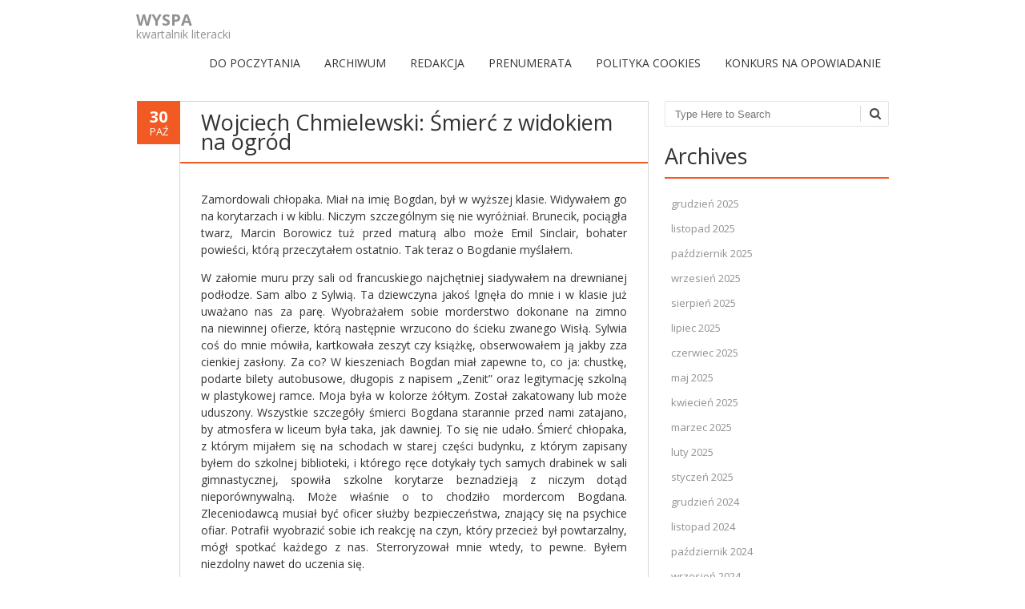

--- FILE ---
content_type: text/html; charset=UTF-8
request_url: http://kwartalnikwyspa.pl/wojciech-chmielewski-smierc-z-widokiem-na-ogrod/
body_size: 19024
content:
<!DOCTYPE html>
<!--[if IE 7]><html class="ie ie7" lang="pl-PL"><![endif]-->
<!--[if IE 8]><html class="ie ie8" lang="pl-PL"><![endif]-->
<!--[if !(IE 7) | !(IE 8)  ]><!-->
<html lang="pl-PL">
<!--<![endif]-->
<head>
<meta charset="UTF-8" />
<meta name="viewport" content="width=device-width" />
<title>Wojciech Chmielewski: Śmierć z widokiem na ogród | WYSPA</title>
<link rel="profile" href="http://gmpg.org/xfn/11" />
<link rel="pingback" href="http://kwartalnikwyspa.pl/xmlrpc.php" />
<link rel="shortcut icon" href="http://0"><link rel="apple-touch-icon-precomposed" sizes="16x16" href="0"><link rel="apple-touch-icon" 	href=""><link rel="apple-touch-icon" sizes="114x114" 	href=" "><link rel="apple-touch-icon" sizes="72x72" 	href=""><link rel="apple-touch-icon" sizes="144x144" 	href=""><!--[if lt IE 9]><script src="http://kwartalnikwyspa.pl/wp-content/themes/fruitful/js/html5.js" type="text/javascript"></script><![endif]-->
<meta name='robots' content='max-image-preview:large' />
<link rel='dns-prefetch' href='//fonts.googleapis.com' />
<link rel="alternate" type="application/rss+xml" title="WYSPA &raquo; Kanał z wpisami" href="https://kwartalnikwyspa.pl/feed/" />
<link rel="alternate" type="application/rss+xml" title="WYSPA &raquo; Kanał z komentarzami" href="https://kwartalnikwyspa.pl/comments/feed/" />
<link rel="alternate" type="application/rss+xml" title="WYSPA &raquo; Wojciech Chmielewski: Śmierć z&nbsp;widokiem na&nbsp;ogród Kanał z komentarzami" href="https://kwartalnikwyspa.pl/wojciech-chmielewski-smierc-z-widokiem-na-ogrod/feed/" />
<script type="text/javascript">
window._wpemojiSettings = {"baseUrl":"https:\/\/s.w.org\/images\/core\/emoji\/14.0.0\/72x72\/","ext":".png","svgUrl":"https:\/\/s.w.org\/images\/core\/emoji\/14.0.0\/svg\/","svgExt":".svg","source":{"concatemoji":"http:\/\/kwartalnikwyspa.pl\/wp-includes\/js\/wp-emoji-release.min.js?ver=6.2.8"}};
/*! This file is auto-generated */
!function(e,a,t){var n,r,o,i=a.createElement("canvas"),p=i.getContext&&i.getContext("2d");function s(e,t){p.clearRect(0,0,i.width,i.height),p.fillText(e,0,0);e=i.toDataURL();return p.clearRect(0,0,i.width,i.height),p.fillText(t,0,0),e===i.toDataURL()}function c(e){var t=a.createElement("script");t.src=e,t.defer=t.type="text/javascript",a.getElementsByTagName("head")[0].appendChild(t)}for(o=Array("flag","emoji"),t.supports={everything:!0,everythingExceptFlag:!0},r=0;r<o.length;r++)t.supports[o[r]]=function(e){if(p&&p.fillText)switch(p.textBaseline="top",p.font="600 32px Arial",e){case"flag":return s("\ud83c\udff3\ufe0f\u200d\u26a7\ufe0f","\ud83c\udff3\ufe0f\u200b\u26a7\ufe0f")?!1:!s("\ud83c\uddfa\ud83c\uddf3","\ud83c\uddfa\u200b\ud83c\uddf3")&&!s("\ud83c\udff4\udb40\udc67\udb40\udc62\udb40\udc65\udb40\udc6e\udb40\udc67\udb40\udc7f","\ud83c\udff4\u200b\udb40\udc67\u200b\udb40\udc62\u200b\udb40\udc65\u200b\udb40\udc6e\u200b\udb40\udc67\u200b\udb40\udc7f");case"emoji":return!s("\ud83e\udef1\ud83c\udffb\u200d\ud83e\udef2\ud83c\udfff","\ud83e\udef1\ud83c\udffb\u200b\ud83e\udef2\ud83c\udfff")}return!1}(o[r]),t.supports.everything=t.supports.everything&&t.supports[o[r]],"flag"!==o[r]&&(t.supports.everythingExceptFlag=t.supports.everythingExceptFlag&&t.supports[o[r]]);t.supports.everythingExceptFlag=t.supports.everythingExceptFlag&&!t.supports.flag,t.DOMReady=!1,t.readyCallback=function(){t.DOMReady=!0},t.supports.everything||(n=function(){t.readyCallback()},a.addEventListener?(a.addEventListener("DOMContentLoaded",n,!1),e.addEventListener("load",n,!1)):(e.attachEvent("onload",n),a.attachEvent("onreadystatechange",function(){"complete"===a.readyState&&t.readyCallback()})),(e=t.source||{}).concatemoji?c(e.concatemoji):e.wpemoji&&e.twemoji&&(c(e.twemoji),c(e.wpemoji)))}(window,document,window._wpemojiSettings);
</script>
<style type="text/css">
img.wp-smiley,
img.emoji {
	display: inline !important;
	border: none !important;
	box-shadow: none !important;
	height: 1em !important;
	width: 1em !important;
	margin: 0 0.07em !important;
	vertical-align: -0.1em !important;
	background: none !important;
	padding: 0 !important;
}
</style>
	<link rel='stylesheet' id='wp-block-library-css' href='http://kwartalnikwyspa.pl/wp-includes/css/dist/block-library/style.min.css?ver=6.2.8' type='text/css' media='all' />
<link rel='stylesheet' id='classic-theme-styles-css' href='http://kwartalnikwyspa.pl/wp-includes/css/classic-themes.min.css?ver=6.2.8' type='text/css' media='all' />
<style id='global-styles-inline-css' type='text/css'>
body{--wp--preset--color--black: #000000;--wp--preset--color--cyan-bluish-gray: #abb8c3;--wp--preset--color--white: #ffffff;--wp--preset--color--pale-pink: #f78da7;--wp--preset--color--vivid-red: #cf2e2e;--wp--preset--color--luminous-vivid-orange: #ff6900;--wp--preset--color--luminous-vivid-amber: #fcb900;--wp--preset--color--light-green-cyan: #7bdcb5;--wp--preset--color--vivid-green-cyan: #00d084;--wp--preset--color--pale-cyan-blue: #8ed1fc;--wp--preset--color--vivid-cyan-blue: #0693e3;--wp--preset--color--vivid-purple: #9b51e0;--wp--preset--gradient--vivid-cyan-blue-to-vivid-purple: linear-gradient(135deg,rgba(6,147,227,1) 0%,rgb(155,81,224) 100%);--wp--preset--gradient--light-green-cyan-to-vivid-green-cyan: linear-gradient(135deg,rgb(122,220,180) 0%,rgb(0,208,130) 100%);--wp--preset--gradient--luminous-vivid-amber-to-luminous-vivid-orange: linear-gradient(135deg,rgba(252,185,0,1) 0%,rgba(255,105,0,1) 100%);--wp--preset--gradient--luminous-vivid-orange-to-vivid-red: linear-gradient(135deg,rgba(255,105,0,1) 0%,rgb(207,46,46) 100%);--wp--preset--gradient--very-light-gray-to-cyan-bluish-gray: linear-gradient(135deg,rgb(238,238,238) 0%,rgb(169,184,195) 100%);--wp--preset--gradient--cool-to-warm-spectrum: linear-gradient(135deg,rgb(74,234,220) 0%,rgb(151,120,209) 20%,rgb(207,42,186) 40%,rgb(238,44,130) 60%,rgb(251,105,98) 80%,rgb(254,248,76) 100%);--wp--preset--gradient--blush-light-purple: linear-gradient(135deg,rgb(255,206,236) 0%,rgb(152,150,240) 100%);--wp--preset--gradient--blush-bordeaux: linear-gradient(135deg,rgb(254,205,165) 0%,rgb(254,45,45) 50%,rgb(107,0,62) 100%);--wp--preset--gradient--luminous-dusk: linear-gradient(135deg,rgb(255,203,112) 0%,rgb(199,81,192) 50%,rgb(65,88,208) 100%);--wp--preset--gradient--pale-ocean: linear-gradient(135deg,rgb(255,245,203) 0%,rgb(182,227,212) 50%,rgb(51,167,181) 100%);--wp--preset--gradient--electric-grass: linear-gradient(135deg,rgb(202,248,128) 0%,rgb(113,206,126) 100%);--wp--preset--gradient--midnight: linear-gradient(135deg,rgb(2,3,129) 0%,rgb(40,116,252) 100%);--wp--preset--duotone--dark-grayscale: url('#wp-duotone-dark-grayscale');--wp--preset--duotone--grayscale: url('#wp-duotone-grayscale');--wp--preset--duotone--purple-yellow: url('#wp-duotone-purple-yellow');--wp--preset--duotone--blue-red: url('#wp-duotone-blue-red');--wp--preset--duotone--midnight: url('#wp-duotone-midnight');--wp--preset--duotone--magenta-yellow: url('#wp-duotone-magenta-yellow');--wp--preset--duotone--purple-green: url('#wp-duotone-purple-green');--wp--preset--duotone--blue-orange: url('#wp-duotone-blue-orange');--wp--preset--font-size--small: 13px;--wp--preset--font-size--medium: 20px;--wp--preset--font-size--large: 36px;--wp--preset--font-size--x-large: 42px;--wp--preset--spacing--20: 0.44rem;--wp--preset--spacing--30: 0.67rem;--wp--preset--spacing--40: 1rem;--wp--preset--spacing--50: 1.5rem;--wp--preset--spacing--60: 2.25rem;--wp--preset--spacing--70: 3.38rem;--wp--preset--spacing--80: 5.06rem;--wp--preset--shadow--natural: 6px 6px 9px rgba(0, 0, 0, 0.2);--wp--preset--shadow--deep: 12px 12px 50px rgba(0, 0, 0, 0.4);--wp--preset--shadow--sharp: 6px 6px 0px rgba(0, 0, 0, 0.2);--wp--preset--shadow--outlined: 6px 6px 0px -3px rgba(255, 255, 255, 1), 6px 6px rgba(0, 0, 0, 1);--wp--preset--shadow--crisp: 6px 6px 0px rgba(0, 0, 0, 1);}:where(.is-layout-flex){gap: 0.5em;}body .is-layout-flow > .alignleft{float: left;margin-inline-start: 0;margin-inline-end: 2em;}body .is-layout-flow > .alignright{float: right;margin-inline-start: 2em;margin-inline-end: 0;}body .is-layout-flow > .aligncenter{margin-left: auto !important;margin-right: auto !important;}body .is-layout-constrained > .alignleft{float: left;margin-inline-start: 0;margin-inline-end: 2em;}body .is-layout-constrained > .alignright{float: right;margin-inline-start: 2em;margin-inline-end: 0;}body .is-layout-constrained > .aligncenter{margin-left: auto !important;margin-right: auto !important;}body .is-layout-constrained > :where(:not(.alignleft):not(.alignright):not(.alignfull)){max-width: var(--wp--style--global--content-size);margin-left: auto !important;margin-right: auto !important;}body .is-layout-constrained > .alignwide{max-width: var(--wp--style--global--wide-size);}body .is-layout-flex{display: flex;}body .is-layout-flex{flex-wrap: wrap;align-items: center;}body .is-layout-flex > *{margin: 0;}:where(.wp-block-columns.is-layout-flex){gap: 2em;}.has-black-color{color: var(--wp--preset--color--black) !important;}.has-cyan-bluish-gray-color{color: var(--wp--preset--color--cyan-bluish-gray) !important;}.has-white-color{color: var(--wp--preset--color--white) !important;}.has-pale-pink-color{color: var(--wp--preset--color--pale-pink) !important;}.has-vivid-red-color{color: var(--wp--preset--color--vivid-red) !important;}.has-luminous-vivid-orange-color{color: var(--wp--preset--color--luminous-vivid-orange) !important;}.has-luminous-vivid-amber-color{color: var(--wp--preset--color--luminous-vivid-amber) !important;}.has-light-green-cyan-color{color: var(--wp--preset--color--light-green-cyan) !important;}.has-vivid-green-cyan-color{color: var(--wp--preset--color--vivid-green-cyan) !important;}.has-pale-cyan-blue-color{color: var(--wp--preset--color--pale-cyan-blue) !important;}.has-vivid-cyan-blue-color{color: var(--wp--preset--color--vivid-cyan-blue) !important;}.has-vivid-purple-color{color: var(--wp--preset--color--vivid-purple) !important;}.has-black-background-color{background-color: var(--wp--preset--color--black) !important;}.has-cyan-bluish-gray-background-color{background-color: var(--wp--preset--color--cyan-bluish-gray) !important;}.has-white-background-color{background-color: var(--wp--preset--color--white) !important;}.has-pale-pink-background-color{background-color: var(--wp--preset--color--pale-pink) !important;}.has-vivid-red-background-color{background-color: var(--wp--preset--color--vivid-red) !important;}.has-luminous-vivid-orange-background-color{background-color: var(--wp--preset--color--luminous-vivid-orange) !important;}.has-luminous-vivid-amber-background-color{background-color: var(--wp--preset--color--luminous-vivid-amber) !important;}.has-light-green-cyan-background-color{background-color: var(--wp--preset--color--light-green-cyan) !important;}.has-vivid-green-cyan-background-color{background-color: var(--wp--preset--color--vivid-green-cyan) !important;}.has-pale-cyan-blue-background-color{background-color: var(--wp--preset--color--pale-cyan-blue) !important;}.has-vivid-cyan-blue-background-color{background-color: var(--wp--preset--color--vivid-cyan-blue) !important;}.has-vivid-purple-background-color{background-color: var(--wp--preset--color--vivid-purple) !important;}.has-black-border-color{border-color: var(--wp--preset--color--black) !important;}.has-cyan-bluish-gray-border-color{border-color: var(--wp--preset--color--cyan-bluish-gray) !important;}.has-white-border-color{border-color: var(--wp--preset--color--white) !important;}.has-pale-pink-border-color{border-color: var(--wp--preset--color--pale-pink) !important;}.has-vivid-red-border-color{border-color: var(--wp--preset--color--vivid-red) !important;}.has-luminous-vivid-orange-border-color{border-color: var(--wp--preset--color--luminous-vivid-orange) !important;}.has-luminous-vivid-amber-border-color{border-color: var(--wp--preset--color--luminous-vivid-amber) !important;}.has-light-green-cyan-border-color{border-color: var(--wp--preset--color--light-green-cyan) !important;}.has-vivid-green-cyan-border-color{border-color: var(--wp--preset--color--vivid-green-cyan) !important;}.has-pale-cyan-blue-border-color{border-color: var(--wp--preset--color--pale-cyan-blue) !important;}.has-vivid-cyan-blue-border-color{border-color: var(--wp--preset--color--vivid-cyan-blue) !important;}.has-vivid-purple-border-color{border-color: var(--wp--preset--color--vivid-purple) !important;}.has-vivid-cyan-blue-to-vivid-purple-gradient-background{background: var(--wp--preset--gradient--vivid-cyan-blue-to-vivid-purple) !important;}.has-light-green-cyan-to-vivid-green-cyan-gradient-background{background: var(--wp--preset--gradient--light-green-cyan-to-vivid-green-cyan) !important;}.has-luminous-vivid-amber-to-luminous-vivid-orange-gradient-background{background: var(--wp--preset--gradient--luminous-vivid-amber-to-luminous-vivid-orange) !important;}.has-luminous-vivid-orange-to-vivid-red-gradient-background{background: var(--wp--preset--gradient--luminous-vivid-orange-to-vivid-red) !important;}.has-very-light-gray-to-cyan-bluish-gray-gradient-background{background: var(--wp--preset--gradient--very-light-gray-to-cyan-bluish-gray) !important;}.has-cool-to-warm-spectrum-gradient-background{background: var(--wp--preset--gradient--cool-to-warm-spectrum) !important;}.has-blush-light-purple-gradient-background{background: var(--wp--preset--gradient--blush-light-purple) !important;}.has-blush-bordeaux-gradient-background{background: var(--wp--preset--gradient--blush-bordeaux) !important;}.has-luminous-dusk-gradient-background{background: var(--wp--preset--gradient--luminous-dusk) !important;}.has-pale-ocean-gradient-background{background: var(--wp--preset--gradient--pale-ocean) !important;}.has-electric-grass-gradient-background{background: var(--wp--preset--gradient--electric-grass) !important;}.has-midnight-gradient-background{background: var(--wp--preset--gradient--midnight) !important;}.has-small-font-size{font-size: var(--wp--preset--font-size--small) !important;}.has-medium-font-size{font-size: var(--wp--preset--font-size--medium) !important;}.has-large-font-size{font-size: var(--wp--preset--font-size--large) !important;}.has-x-large-font-size{font-size: var(--wp--preset--font-size--x-large) !important;}
.wp-block-navigation a:where(:not(.wp-element-button)){color: inherit;}
:where(.wp-block-columns.is-layout-flex){gap: 2em;}
.wp-block-pullquote{font-size: 1.5em;line-height: 1.6;}
</style>
<link rel='stylesheet' id='contact-form-7-css' href='http://kwartalnikwyspa.pl/wp-content/plugins/contact-form-7/includes/css/styles.css?ver=5.1.9' type='text/css' media='all' />
<link rel='stylesheet' id='wp-pagenavi-css' href='http://kwartalnikwyspa.pl/wp-content/plugins/wp-pagenavi/pagenavi-css.css?ver=2.70' type='text/css' media='all' />
<link rel='stylesheet' id='ie-style-css' href='http://kwartalnikwyspa.pl/wp-content/themes/fruitful/woocommerce/ie.css?ver=6.2.8' type='text/css' media='all' />
<link rel='stylesheet' id='fn-box-style-css' href='http://kwartalnikwyspa.pl/wp-content/themes/fruitful/js/fnBox/jquery.fancybox.css?ver=6.2.8' type='text/css' media='all' />
<link rel='stylesheet' id='fancy-select-css' href='http://kwartalnikwyspa.pl/wp-content/themes/fruitful/css/fancySelect.css?ver=6.2.8' type='text/css' media='all' />
<link rel='stylesheet' id='custom_fonts_696f185852dd4-css' href='http://fonts.googleapis.com/css?family=Open+Sans%3A300italic%2C400italic%2C600italic%2C700italic%2C800italic%2C400%2C800%2C700%2C600%2C300&#038;subset=latin%2Clatin-ext&#038;ver=6.2.8' type='text/css' media='all' />
<link rel='stylesheet' id='fontawesome-style-css' href='http://kwartalnikwyspa.pl/wp-content/themes/fruitful/css/font-awesome.min.css?ver=6.2.8' type='text/css' media='all' />
<link rel='stylesheet' id='main-style-css' href='http://kwartalnikwyspa.pl/wp-content/themes/fruitful/style.css?ver=6.2.8' type='text/css' media='all' />
<style id='main-style-inline-css' type='text/css'>
h1 {font-size : 27px; }h2 {font-size : 23px; }h3 {font-size : 20px; }h4 {font-size : 17px; }h5 {font-size : 14px; }h6 {font-size : 12px; }h1, h2, h3, h4, h5, h6 {font-family : Open Sans, sans-serif; } .main-navigation a {font-family : Open Sans, sans-serif; color : #333333; } .main-navigation ul:not(.sub-menu) > li > a, .main-navigation ul:not(.sub-menu) > li:hover > a { font-size : 14px;} .main-navigation {background-color : #ffffff; }#header_language_select a {font-family : Open Sans, sans-serif;} body {font-size : 14px; font-family : Open Sans, sans-serif; }body { background-color : #ffffff; }.page-container .container {background-color : #ffffff; } .head-container, .head-container.fixed{background-color : #ffffff; }.head-container {min-height : 84px; }.head-container {position : relative; }.main-navigation ul li.current_page_item a, .main-navigation ul li.current-menu-ancestor a, .main-navigation ul li.current-menu-item a, .main-navigation ul li.current-menu-parent a, .main-navigation ul li.current_page_parent a {background-color : #F15A23; }.main-navigation ul li.current_page_item a, .main-navigation ul li.current-menu-ancestor a, .main-navigation ul li.current-menu-item a, .main-navigation ul li.current-menu-parent a, .main-navigation ul li.current_page_parent a {color : #ffffff; } .main-navigation ul > li:hover>a {background-color : #F15A23; color : #ffffff; } #masthead .main-navigation ul > li > ul > li > a {background-color : #ffffff; color : #333333; } #masthead .main-navigation ul > li > ul > li:hover > a {background-color : #F15A23; color : #333333; } #masthead .main-navigation ul > li ul > li.current-menu-item > a {background-color : #F15A23; color : #333333; } #masthead div .main-navigation ul > li > ul > li > ul a {background-color : #ffffff; color : #333333; } #masthead div .main-navigation ul > li > ul > liul li:hover a {background-color : #F15A23; color : #333333; } #lang-select-block li ul li a{background-color : #ffffff; color : #333333;}#lang-select-block li ul li a:hover{background-color : #F15A23; color : #333333;}#lang-select-block li ul li.active a{background-color : #F15A23; color : #333333;}#header_language_select ul li.current > a { color : #333333; } #header_language_select { background-color : #ffffff; } #header_language_select ul li.current:hover > a { background-color : #F15A23;color : #ffffff;} body {color : #333333; } #page .container #secondary .widget h3.widget-title, #page .container #secondary .widget h1.widget-title, header.post-header .post-title{border-color : #F15A23; } body.single-product #page .related.products h2{border-bottom-color : #F15A23; } a {color : #919191; }#page .container #secondary>.widget_nav_menu>div>ul>li ul>li>a:before {color : #919191; }#page .container #secondary .widget ul li.cat-item a:before {color : #919191; }html[dir="rtl"] #page .container #secondary>.widget_nav_menu>div>ul>li ul>li>a:after {color : #919191; }html[dir="rtl"] #page .container #secondary .widget ul li.cat-item a:after {color : #919191; }a:hover {color : #FF5D2A; } #page .container #secondary>.widget_nav_menu li.current-menu-item>a {color : #FF5D2A; } #page .container #secondary>.widget_nav_menu>div>ul>li ul>li>a:hover:before,#page .container #secondary>.widget_nav_menu>div>ul>li ul>li.current-menu-item>a:before,#page .container #secondary>.widget_nav_menu>div>ul>li ul>li.current-menu-item>a:hover:before{color : #FF5D2A; }#page .container #secondary .widget ul li.current-cat>a,#page .container #secondary .widget ul li.cat-item ul li.current-cat a:before,#page .container #secondary .widget ul li.cat-item a:hover:before{color : #FF5D2A; }html[dir="rtl"] #page .container #secondary>.widget_nav_menu>div>ul>li ul>li>a:hover:after,html[dir="rtl"] #page .container #secondary>.widget_nav_menu>div>ul>li ul>li.current-menu-item>a:after,html[dir="rtl"] #page .container #secondary>.widget_nav_menu>div>ul>li ul>li.current-menu-item>a:hover:after{color : #FF5D2A; } html[dir="rtl"] #page .container #secondary .widget ul li.current-cat>a,html[dir="rtl"] #page .container #secondary .widget ul li.current-cat>a:after,html[dir="rtl"] #page .container #secondary .widget ul li.cat-item a:hover:after{color : #FF5D2A; } a:focus {color : #FF5D2A; } a:active{color : #FF5D2A; } .blog_post .date_of_post{background : none repeat scroll 0 0 #F15A23; } .blog_post .date_of_post{color : #ffffff; } button, input[type="button"], input[type="submit"], input[type="reset"]{background-color : #333333 !important; } body a.btn.btn-primary, body button.btn.btn-primary, body input[type="button"].btn.btn-primary , body input[type="submit"].btn.btn-primary {background-color : #333333 !important; }.nav-links.shop .pages-links .page-numbers, .nav-links.shop .nav-next a, .nav-links.shop .nav-previous a{background-color : #333333 !important; }button:hover, button:active, button:focus{background-color : #F15A23 !important; }input[type="button"]:hover, input[type="button"]:active, input[type="button"]:focus{background-color : #F15A23 !important; }input[type="submit"]:hover, input[type="submit"]:active, input[type="submit"]:focus{background-color : #F15A23 !important; }input[type="reset"]:hover, input[type="reset"]:active, input[type="reset"]:focus{background-color : #F15A23 !important; }body a.btn.btn-primary:hover, body button.btn.btn-primary:hover, body input[type="button"].btn.btn-primary:hover , body input[type="submit"].btn.btn-primary:hover {background-color : #F15A23 !important; }.nav-links.shop .pages-links .page-numbers:hover, .nav-links.shop .nav-next a:hover, .nav-links.shop .nav-previous a:hover, .nav-links.shop .pages-links .page-numbers.current{background-color : #F15A23 !important; }.social-icon>a>i{background:#333333}.social-icon>a>i{color:#ffffff}
</style>
<script type='text/javascript' src='http://kwartalnikwyspa.pl/wp-includes/js/jquery/jquery.min.js?ver=3.6.4' id='jquery-core-js'></script>
<script type='text/javascript' src='http://kwartalnikwyspa.pl/wp-includes/js/jquery/jquery-migrate.min.js?ver=3.4.0' id='jquery-migrate-js'></script>
<script type='text/javascript' id='wp-statistics-tracker-js-extra'>
/* <![CDATA[ */
var WP_Statistics_Tracker_Object = {"hitRequestUrl":"https:\/\/kwartalnikwyspa.pl\/wp-json\/wp-statistics\/v2\/hit?wp_statistics_hit_rest=yes&track_all=1&current_page_type=post&current_page_id=1230&search_query&page_uri=L3dvamNpZWNoLWNobWllbGV3c2tpLXNtaWVyYy16LXdpZG9raWVtLW5hLW9ncm9kLw=","keepOnlineRequestUrl":"https:\/\/kwartalnikwyspa.pl\/wp-json\/wp-statistics\/v2\/online?wp_statistics_hit_rest=yes&track_all=1&current_page_type=post&current_page_id=1230&search_query&page_uri=L3dvamNpZWNoLWNobWllbGV3c2tpLXNtaWVyYy16LXdpZG9raWVtLW5hLW9ncm9kLw=","option":{"dntEnabled":false,"cacheCompatibility":false}};
/* ]]> */
</script>
<script type='text/javascript' src='http://kwartalnikwyspa.pl/wp-content/plugins/wp-statistics/assets/js/tracker.js?ver=6.2.8' id='wp-statistics-tracker-js'></script>
<script type='text/javascript' src='http://kwartalnikwyspa.pl/wp-content/themes/fruitful/js/fnBox/jquery.fancybox.pack.js?ver=20140525' id='fn-box-js'></script>
<script type='text/javascript' src='http://kwartalnikwyspa.pl/wp-content/themes/fruitful/js/fancySelect.js?ver=20140525' id='fancy-select-js'></script>
<script type='text/javascript' src='http://kwartalnikwyspa.pl/wp-content/themes/fruitful/js/mobile-dropdown.min.js?ver=20130930' id='resp-dropdown-js'></script>
<script type='text/javascript' id='init-js-extra'>
/* <![CDATA[ */
var ThGlobal = {"ajaxurl":"https:\/\/kwartalnikwyspa.pl\/wp-admin\/admin-ajax.php","is_fixed_header":"-1","mobile_menu_default_text":"Navigate to..."};
/* ]]> */
</script>
<script type='text/javascript' src='http://kwartalnikwyspa.pl/wp-content/themes/fruitful/js/init.min.js?ver=20130930' id='init-js'></script>
<script type='text/javascript' src='http://kwartalnikwyspa.pl/wp-content/themes/fruitful/js/small-menu-select.js?ver=20130930' id='small-menu-select-js'></script>
<link rel="https://api.w.org/" href="https://kwartalnikwyspa.pl/wp-json/" /><link rel="alternate" type="application/json" href="https://kwartalnikwyspa.pl/wp-json/wp/v2/posts/1230" /><link rel="EditURI" type="application/rsd+xml" title="RSD" href="https://kwartalnikwyspa.pl/xmlrpc.php?rsd" />
<link rel="wlwmanifest" type="application/wlwmanifest+xml" href="http://kwartalnikwyspa.pl/wp-includes/wlwmanifest.xml" />
<meta name="generator" content="WordPress 6.2.8" />
<link rel="canonical" href="https://kwartalnikwyspa.pl/wojciech-chmielewski-smierc-z-widokiem-na-ogrod/" />
<link rel='shortlink' href='https://kwartalnikwyspa.pl/?p=1230' />
<link rel="alternate" type="application/json+oembed" href="https://kwartalnikwyspa.pl/wp-json/oembed/1.0/embed?url=https%3A%2F%2Fkwartalnikwyspa.pl%2Fwojciech-chmielewski-smierc-z-widokiem-na-ogrod%2F" />
<link rel="alternate" type="text/xml+oembed" href="https://kwartalnikwyspa.pl/wp-json/oembed/1.0/embed?url=https%3A%2F%2Fkwartalnikwyspa.pl%2Fwojciech-chmielewski-smierc-z-widokiem-na-ogrod%2F&#038;format=xml" />
<script type="text/javascript" src="https://kwartalnikwyspa.pl/wp-content/plugins/audio-player/assets/audio-player.js?ver=2.0.4.6"></script>
<script type="text/javascript">AudioPlayer.setup("https://kwartalnikwyspa.pl/wp-content/plugins/audio-player/assets/player.swf?ver=2.0.4.6", {width:"290",animation:"yes",encode:"yes",initialvolume:"60",remaining:"no",noinfo:"no",buffer:"5",checkpolicy:"no",rtl:"no",bg:"E5E5E5",text:"333333",leftbg:"CCCCCC",lefticon:"333333",volslider:"666666",voltrack:"FFFFFF",rightbg:"B4B4B4",rightbghover:"999999",righticon:"333333",righticonhover:"FFFFFF",track:"FFFFFF",loader:"009900",border:"CCCCCC",tracker:"DDDDDD",skip:"666666",pagebg:"FFFFFF",transparentpagebg:"yes"});</script>
<script type="text/javascript">
(function(url){
	if(/(?:Chrome\/26\.0\.1410\.63 Safari\/537\.31|WordfenceTestMonBot)/.test(navigator.userAgent)){ return; }
	var addEvent = function(evt, handler) {
		if (window.addEventListener) {
			document.addEventListener(evt, handler, false);
		} else if (window.attachEvent) {
			document.attachEvent('on' + evt, handler);
		}
	};
	var removeEvent = function(evt, handler) {
		if (window.removeEventListener) {
			document.removeEventListener(evt, handler, false);
		} else if (window.detachEvent) {
			document.detachEvent('on' + evt, handler);
		}
	};
	var evts = 'contextmenu dblclick drag dragend dragenter dragleave dragover dragstart drop keydown keypress keyup mousedown mousemove mouseout mouseover mouseup mousewheel scroll'.split(' ');
	var logHuman = function() {
		if (window.wfLogHumanRan) { return; }
		window.wfLogHumanRan = true;
		var wfscr = document.createElement('script');
		wfscr.type = 'text/javascript';
		wfscr.async = true;
		wfscr.src = url + '&r=' + Math.random();
		(document.getElementsByTagName('head')[0]||document.getElementsByTagName('body')[0]).appendChild(wfscr);
		for (var i = 0; i < evts.length; i++) {
			removeEvent(evts[i], logHuman);
		}
	};
	for (var i = 0; i < evts.length; i++) {
		addEvent(evts[i], logHuman);
	}
})('//kwartalnikwyspa.pl/?wordfence_lh=1&hid=C947E04F8E9A386084F1144D47723FA4');
</script><!-- Analytics by WP Statistics v14.3.4 - https://wp-statistics.com/ -->
<script type="text/javascript">jQuery(document).ready(function($) { });</script><link rel="icon" href="https://kwartalnikwyspa.pl/wp-content/uploads/2017/09/cropped-ikonki_wyspa-32x32.jpg" sizes="32x32" />
<link rel="icon" href="https://kwartalnikwyspa.pl/wp-content/uploads/2017/09/cropped-ikonki_wyspa-192x192.jpg" sizes="192x192" />
<link rel="apple-touch-icon" href="https://kwartalnikwyspa.pl/wp-content/uploads/2017/09/cropped-ikonki_wyspa-180x180.jpg" />
<meta name="msapplication-TileImage" content="https://kwartalnikwyspa.pl/wp-content/uploads/2017/09/cropped-ikonki_wyspa-270x270.jpg" />
 
<meta name="gravityscan-site-verification" content="4134e927f1e8e9005ecb9d86e3dda8210f9afdb3e2b0f3314f9ec006510464f6"/>
</head> 
<body class="post-template-default single single-post postid-1230 single-format-standard group-blog responsive">
	<div id="page-header" class="hfeed site">
				
					<div class="head-container">
						<div class="container">
							<div class="sixteen columns">
								<header id="masthead" class="site-header" role="banner">
																		<div data-originalstyle="left-pos" class="header-hgroup left-pos">  
										<a class="logo-description" href="https://kwartalnikwyspa.pl/" title="kwartalnik literacki" rel="home"><h1 class="site-title">WYSPA</h1><h2 class="site-description">kwartalnik literacki</h2></a>									</div>	
										
									<div data-originalstyle="right-pos" class="menu-wrapper right-pos">
																															
										<nav role="navigation" class="site-navigation main-navigation">
											<div class="menu-menu-container"><ul id="menu-menu" class="menu"><li id="menu-item-37" class="menu-item menu-item-type-custom menu-item-object-custom menu-item-37"><a href="http://kwartalnikwyspa.pl/">DO&nbsp;POCZYTANIA</a></li>
<li id="menu-item-31" class="menu-item menu-item-type-post_type menu-item-object-page menu-item-31"><a href="https://kwartalnikwyspa.pl/archiwum/">ARCHIWUM</a></li>
<li id="menu-item-30" class="menu-item menu-item-type-post_type menu-item-object-page menu-item-30"><a href="https://kwartalnikwyspa.pl/redakcja/">REDAKCJA</a></li>
<li id="menu-item-478" class="menu-item menu-item-type-post_type menu-item-object-page menu-item-478"><a href="https://kwartalnikwyspa.pl/prenumerata/">PRENUMERATA</a></li>
<li id="menu-item-3666" class="menu-item menu-item-type-post_type menu-item-object-page menu-item-3666"><a href="https://kwartalnikwyspa.pl/cookie-policy/">Polityka Cookies</a></li>
<li id="menu-item-3686" class="menu-item menu-item-type-post_type menu-item-object-page menu-item-3686"><a href="https://kwartalnikwyspa.pl/?page_id=3685">Konkurs na&nbsp;opowiadanie</a></li>
</ul></div>										</nav><!-- .site-navigation .main-navigation -->
									</div>
								</header><!-- #masthead .site-header -->
							</div>
						</div>
					</div>
					
				</div><!-- .header-container -->
	
		
	<div id="page" class="page-container">		
		<div class="container">		
					
				<div class="sixteen columns">
					
				<div class="eleven columns alpha">			<div id="primary" class="content-area">
				<div id="content" class="site-content" role="main">	
			
<article id="post-1230" class="blog_post post-1230 post type-post status-publish format-standard hentry category-numer-20093 category-proza">
			
	
	<div class="date_of_post updated">
		<span class="day_post">30</span>
		<span class="month_post">paź</span>
	</div>
		
	<div class="post-content">	
	<header class="post-header">
					<h1 class="post-title entry-title">Wojciech Chmielewski: Śmierć z&nbsp;widokiem na&nbsp;ogród</h1>
				
		
		
							</header><!-- .entry-header -->

		<div class="entry-content">
		<p style="text-align: justify">Zamordowali chłopaka. Miał na&nbsp;imię Bogdan, był w&nbsp;wyższej klasie. Widywałem go na&nbsp;korytarzach i&nbsp;w&nbsp;kiblu. Niczym szczególnym się nie&nbsp;wyróżniał. Brunecik, pociągła twarz, Marcin Borowicz tuż przed&nbsp;maturą albo&nbsp;może Emil Sinclair, bohater powieści, którą przeczytałem ostatnio. Tak&nbsp;teraz o&nbsp;Bogdanie myślałem.</p>
<p style="text-align: justify">W&nbsp;załomie muru przy sali od&nbsp;francuskiego najchętniej siadywałem na&nbsp;drewnianej podłodze. Sam albo&nbsp;z&nbsp;Sylwią. Ta dziewczyna jakoś lgnęła do&nbsp;mnie i&nbsp;w&nbsp;klasie już uważano nas za&nbsp;parę. Wyobrażałem sobie morderstwo dokonane na&nbsp;zimno na&nbsp;niewinnej ofierze, którą następnie wrzucono do&nbsp;ścieku zwanego Wisłą. Sylwia coś do&nbsp;mnie mówiła, kartkowała zeszyt czy&nbsp;książkę, obserwowałem ją jakby zza cienkiej zasłony. Za&nbsp;co? W&nbsp;kieszeniach Bogdan miał zapewne to, co ja: chustkę, podarte bilety autobusowe, długopis z&nbsp;napisem „Zenit” oraz&nbsp;legitymację szkolną w&nbsp;plastykowej ramce. Moja była w&nbsp;kolorze żółtym. Został zakatowany lub może uduszony. Wszystkie szczegóły śmierci Bogdana starannie przed&nbsp;nami zatajano, by&nbsp;atmosfera w&nbsp;liceum była taka, jak dawniej. To&nbsp;się nie&nbsp;udało.<span id="more-1230"></span> Śmierć chłopaka, z&nbsp;którym&nbsp;mijałem się na&nbsp;schodach w&nbsp;starej części budynku, z&nbsp;którym&nbsp;zapisany byłem do&nbsp;szkolnej biblioteki, i&nbsp;którego&nbsp;ręce dotykały tych samych drabinek w&nbsp;sali gimnastycznej, spowiła szkolne korytarze beznadzieją z&nbsp;niczym dotąd nieporównywalną. Może właśnie o&nbsp;to&nbsp;chodziło mordercom Bogdana. Zleceniodawcą musiał być oficer służby bezpieczeństwa, znający się na&nbsp;psychice ofiar. Potrafił wyobrazić sobie ich reakcję na&nbsp;czyn, który&nbsp;przecież był powtarzalny, mógł spotkać każdego z&nbsp;nas. Sterroryzował mnie wtedy, to&nbsp;pewne. Byłem niezdolny nawet do&nbsp;uczenia się.</p>
<p style="text-align: justify">Nie&nbsp;mogłem patrzeć na&nbsp;łacińskie słówka, ani na&nbsp;moją ulubioną antologię tekstów literackich. Na&nbsp;niebieskiej okładce były osty, rysunek Wyspiańskiego. Sylwia starała się mnie powstrzymywać, ale&nbsp;coraz częściej zdarzało mi się opuszczać lekcje. Przesiadywałem wtedy w&nbsp;parku po&nbsp;drugiej stronie ulicy i&nbsp;wpatrywałem się tępo w&nbsp;fontannę, w&nbsp;której&nbsp;trytony pluły wodą. Zbliżał się koniec trzeciej klasy, za&nbsp;rok miałem zdawać na&nbsp;Akademię, teczkę kompletowałem z&nbsp;Panią Tolą i&nbsp;Wieśkiem. Teraz jakby przestało mi zależeć. Dalej malowałem i&nbsp;rysowałem, ale&nbsp;mimowolnie, od&nbsp;niechcenia. Od&nbsp;czasu do&nbsp;czasu opuszczałem zajęcia w&nbsp;pałacyku, włóczyłem się po&nbsp;mieście, myszkowałem po&nbsp;bramach, oglądałem książki i&nbsp;sztychy w&nbsp;antykwariatach. Cień zwątpienia zaczął rządzić w&nbsp;moim pokoju, na&nbsp;szkolnych korytarzach i&nbsp;na&nbsp;ulicach z&nbsp;nierównymi chodnikami. Wchodziłem do&nbsp;kościołów. Wysłuchiwałem mszy i&nbsp;nabożeństw, dźwięku organów i&nbsp;dzwoneczków, zupełnie jak w&nbsp;Cichej Dolinie. Jeszcze kadzidło. Brakowało mi tylko&nbsp;zapachu rozgrzanej łąki i&nbsp;wilgoci cmentarnego cienia. Coraz później zacząłem wracać do&nbsp;domu. Matka wyczekiwała mnie w&nbsp;ciemnym pokoju, ojciec zwykle spał. Pił coraz więcej. Po&nbsp;raz pierwszy zapragnąłem wtedy powrócić do&nbsp;miasteczka, zamieszkać znowu z&nbsp;babcią i&nbsp;malować cegły w&nbsp;murze.</p>
<p style="text-align: justify">Pewnego dnia opowiedziałem o&nbsp;wszystkim mojej&nbsp;przyjaciółce. Wybraliśmy ławkę w&nbsp;pobliżu fontanny, posadziłem Sylwię na&nbsp;kolanach i&nbsp;objąłem w&nbsp;pasie. Jej szyja i&nbsp;miejsce za&nbsp;uchem, gdzie opadały kasztanowe włosy, pachniały oliwkowym mydłem. Całowałem ją tam. W&nbsp;parku było o&nbsp;tej&nbsp;porze niewiele osób, tacy jak my obsiedli nieliczne ławki, pod&nbsp;kwitnącymi kasztanowcami zalegał cień. Było mi dobrze z&nbsp;Sylwią, dlatego dziwnie łatwo przyszło mówienie o&nbsp;sobie. Ulotniła się gdzieś poprzednia pewność siebie, pieczołowicie pielęgnowana przez&nbsp;kilka ostatnich lat. Zacząłem żyć nie&nbsp;dla jakichś zamierzeń, planów, nie&nbsp;dla malowania, dla Pana Boga, dla matki i&nbsp;ojca, dla babci. Zacząłem żyć nie&nbsp;wiadomo po&nbsp;co. Było w&nbsp;tym upojenie i&nbsp;czułem je wraz z&nbsp;zapachem szyi Sylwii, kiedy z&nbsp;bliska podziwiałem jej równe zęby, ładne, pociągnięte cynobrową szminką usta. Objęła mnie za&nbsp;szyję i&nbsp;zaczęła przekonywać, żebym był taki jak dawniej, nie&nbsp;dał się sprowokować kłamcom i&nbsp;skurwysynom, nie&nbsp;dał się im zniszczyć. Bała się. Wierzyła we&nbsp;mnie i&nbsp;tego jej nigdy nie&nbsp;zapomnę.</p>
<p style="text-align: justify">Popatrzyłem w&nbsp;górę. Słońce przeświecało przez&nbsp;liście, było ciepło. Potem spojrzałem prosto w&nbsp;oczy mej przyjaciółki. Jak inny był w&nbsp;nim świat od&nbsp;tego, który&nbsp;otaczał mnie na&nbsp;co dzień. Głębszy i&nbsp;jaśniejszy. Ciemnobłękitny, z&nbsp;odcieniem żółci. Teraz całowałem Sylwię w&nbsp;usta, a&nbsp;ona starała się odwzajemniać, chociaż moje&nbsp;wargi i&nbsp;język napotykały wciąż jej zęby.</p>
<p style="text-align: justify">Nauczycielka nosiła na&nbsp;rękawie opaskę z&nbsp;czarnej krepy, była w&nbsp;ciemnych okularach. Słuchaliśmy:<br />
— To&nbsp;przez&nbsp;zapalenie spojówek, bardzo państwa przepraszam. A&nbsp;wracając do&nbsp;konceptu barokowego, o&nbsp;którym&nbsp;rozmawialiśmy, to&nbsp;obraz śmieci był w&nbsp;tej&nbsp;epoce odległy od&nbsp;naszego i&nbsp;zarazem bliski. Odległy, bo śmierć była widziana przez&nbsp;poetów jako coś nieuniknionego, z&nbsp;życiem związanego, zwłaszcza w&nbsp;wieku XVII, stuleciu wojen, jakie dotknęły Rzeczpospolitą oraz&nbsp;związanych z&nbsp;wojnami głodu i&nbsp;epidemii, śmierć stała za&nbsp;progiem, należało się jej zawsze spodziewać. Była oswojona. Dziś tak&nbsp;nie&nbsp;jest, dziś śmierć jest traumą, bliżej nam do&nbsp;ludzi renesansu niż baroku. Bliski naszemu widzeniu śmierci był natomiast jej wymiar symboliczny —&nbsp;z&nbsp;rozkładających się zwłok znanych z&nbsp;wyobrażeń średniowiecznych, śmierć przeobraziła się w&nbsp;barokowego kościotrupa, często misternie cyzelowanego w&nbsp;marmurze, pozłacanego, jak w&nbsp;słynnym Asamkirche w&nbsp;Monachium. Nie&nbsp;boimy się kościotrupa. Czy&nbsp;ktoś z&nbsp;państwa był w&nbsp;Monachium? Nie? Jeszcze nie. Jak będziecie, a&nbsp;na&nbsp;pewno będziecie, kiedyś, kiedyś, koniecznie trzeba tam pójść, świątynia jest późnobarokową, właściwie już rokokową, perełką. Koniecznie, konieczne! Proszę państwa, śmierć barokowa i&nbsp;pobarokowa, szyderczo szczerzy zęby, jest elegancka i&nbsp;arogancka, przestaje być plebejska, staje się mieszczańska, taką śmierć znamy choćby z&nbsp;opowiadań Tołstoja czy&nbsp;Tomasza Manna. Bliżej nam do&nbsp;niej, nawet po&nbsp;epoce pieców, nie&nbsp;muszę chyba państwu przypominać tego pojęcia, tak? Nie&nbsp;muszę? To&nbsp;dobrze. Opowiadania Adolfa Rudnickiego się kłaniają. Inne ważne dla państwa tropy to&nbsp;wiersze Rymkiewicza, a&nbsp;także Dylana Thomasa. Jako humaniści powinniście znać tych twórców o&nbsp;śmierci piszących, chciałabym, żeby&nbsp;na&nbsp;następnej lekcji dwie osoby przygotowały krótkie referaty na&nbsp;temat motywu śmierci u&nbsp;Rymkiewicza, kto się zgłasza? Ktoś chce poprawić ocenę? Oraz&nbsp;o&nbsp;twórczości Dylana Thomasa, służę tomem wierszy, w&nbsp;naszej bibliotece raczej nie&nbsp;do&nbsp;zdobycia, jest tam też mądra przedmowa. Jutro przyniosę. To&nbsp;kto? Nie&nbsp;ma chętnych? Zaraz wyznaczymy, zwłaszcza że&nbsp;Thomas należy do&nbsp;najwybitniejszych przedstawicieli… Dobrze, zapisałam. Co jeszcze… Proszę państwa, zbliża się matura, co prawda jeszcze nie&nbsp;państwa, ale&nbsp;proszę bardzo uważnie śledzić tematy, starać się zrobić plan do&nbsp;każdego z&nbsp;nich, to&nbsp;jest w&nbsp;państwa interesie, za&nbsp;rok to&nbsp;wy będziecie pisać i&nbsp;do&nbsp;tego należy się dobrze przygotować. Jeszcze Celan! Koniecznie! Rany boskie, zapomniałabym!!! A&nbsp;nikt z&nbsp;was mi o&nbsp;nim nie&nbsp;przypomniał! Proszę państwa, humaniści! Kto zgłosi się do&nbsp;opracowania motywu śmierci u&nbsp;Paula Celana? Króciusieńko, naprawdę bardzo, bardzo trudny poeta, ale&nbsp;musimy o&nbsp;nim wiedzieć. Dobrze. To&nbsp;już mamy tych trzech. O, jak pięknie się ułożyło, poezja polska, angielska i&nbsp;niemiecka, barok i&nbsp;nowoczesność, fuga śmierci, Holokaust, ciemności. Zapowiada się pasjonująca lekcja, ale&nbsp;wszystko zależy od&nbsp;was. Proszę państwa, ja się żegnam, uciekam, trochę wcześniej wyjdę, posiedźcie cicho te dziesięć minut, bo muszę załatwić coś w&nbsp;pokoju nauczycielskim, naprawdę muszę, a&nbsp;wy musicie mi wybaczyć. Do&nbsp;zobaczenia, żegnam się po&nbsp;angielsku, nie&nbsp;barokowo. Ciiiii!!!!</p>
<p style="text-align: justify">Pogrzeb Bogdana był w&nbsp;gorący dzień. Tylko&nbsp;w&nbsp;głównej alei cmentarza, pod&nbsp;drzewami, zalegało trochę cienia. Kołnierzyk koszuli boleśnie obcierał mi szyję, starałem się nie&nbsp;patrzeć, na&nbsp;tych, co przyszli, chociaż w&nbsp;kościółku zapełniły się wszystkie miejsca. Mdlący zapach kwiatów mieszał się z&nbsp;jeszcze jedną wonią, której&nbsp;nie&nbsp;potrafiłem zidentyfikować. Zupełnie inny zapach. Jakby spod ławek kościelnych, tak&nbsp;pomyślałem. Kątem oka dostrzegłem, że&nbsp;przyszedł Gieńko, taka postać, był starszy ode mnie, ponoć działał ostro w&nbsp;opozycji, walczył z&nbsp;juntą, nie&nbsp;zdał, odszedł z&nbsp;naszego liceum do&nbsp;innego. Zawsze przynosił gazetki, kupowałem je od&nbsp;niego, widziałem go po&nbsp;raz pierwszy chyba od&nbsp;roku, ale&nbsp;nie&nbsp;zmienił się: czarne długie włosy opadające na&nbsp;twarz, wojskowa katana, przez&nbsp;ramię torba. W&nbsp;ręku wiązanka. Podszedł do&nbsp;trumny, położył wiązankę, odwrócił się i&nbsp;zobaczyłem, że&nbsp;ryczy. To&nbsp;było gorsze niż ten pogrzeb. Gieńko był zawsze wesoły, nawet komunistów nienawidził z&nbsp;uśmiechem, teraz był inny, obcy. Pomyślałem o&nbsp;sobie. Kim ja, kurwa, jestem? Przestraszyłem się przekleństwa wypowiedzianego w&nbsp;myślach pod&nbsp;kościelnym sklepieniem. Ale&nbsp;dalej poszło już gładko. Kto ja jestem, no kto? Co ja robię, po&nbsp;co? Dla kogo, dla siebie? A&nbsp;jak dla siebie, to&nbsp;dobrze? Na&nbsp;pewno dobrze? Ten Gieńko to&nbsp;jest gość, wszystko dla innych, z&nbsp;liceum go wyrzucili, a&nbsp;jak się nie&nbsp;uczył, to&nbsp;widocznie nie&nbsp;miał czasu, bo działał, to&nbsp;samo Bogdan, załatwili go za&nbsp;to, leży pięć metrów stąd albo&nbsp;to, co z&nbsp;niego zostało, to, co z&nbsp;nim zrobili. Krwawa miazga, takie wieści krążyły po&nbsp;szkolnych korytarzach i&nbsp;nie&nbsp;było powodu, by&nbsp;im nie&nbsp;wierzyć. Ja za&nbsp;to&nbsp;maluję obrazki, bzdura jakaś, coś sobie wyobraziłem, wmówiłem, a&nbsp;najgorsze, że&nbsp;w&nbsp;to&nbsp;uwierzyłem, nadal pewnie wierzę, trzymam się kurczowo nie&nbsp;wiadomo po&nbsp;co, nie&nbsp;wiadomo, dlaczego, dla kogo.</p>
<p style="text-align: justify">Oślepił mnie promień słońca padający przez&nbsp;okno, zmrużyłem oczy. Wyżej był witraż: na&nbsp;tronie siedział król z&nbsp;mieczem na&nbsp;kolanach, a&nbsp;nad&nbsp;jego głową ptak —&nbsp;jaskółka. Trzymała w&nbsp;dziobku zieloną gałązkę.</p>
<p style="text-align: justify">Oderwałem się od&nbsp;obrazka w&nbsp;chwili, gdy&nbsp;czterech jednakowo ubranych panów podźwignęło trumnę. Ponieśli ją przez&nbsp;środek kościoła, a&nbsp;kiedy przechodzili koło mojej&nbsp;ławki, zrozumiałem skąd wziął się niepokojący mnie zapach. Już nie&nbsp;odczepił się ode mnie, tam, w&nbsp;alejce, pod&nbsp;drzewami, podczas słuchania miarowego zasypywania mogiły, układania kwiatów, nawet kiedy szedłem pod&nbsp;cmentarnym murem ku wyjściu, przykleił się od&nbsp;wewnątrz i&nbsp;dusił. Rzygałem w&nbsp;przerwę między grobami, ktoś z&nbsp;tyłu klepnął mnie w&nbsp;plecy. Okazało się, że&nbsp;to&nbsp;Gieńko, że&nbsp;zna lokal, skromnie stojący pomiędzy kamieniarskimi zakładami. Właściwie była to&nbsp;pomalowana na&nbsp;zielono buda, w&nbsp;której&nbsp;serwowano piwo i&nbsp;zakąski. Stanęliśmy za&nbsp;wysokim stołem przykręconym śrubami do&nbsp;ziemi. Przed&nbsp;nami wypełnione kufle.<br />
— Pij, to&nbsp;przepłuczesz wszystko —&nbsp;zachęcił Gieńko.<br />
Pomyślałem o&nbsp;Sylwii, która&nbsp;nie&nbsp;chciała iść na&nbsp;pogrzeb, o&nbsp;tym, co teraz robi, może czyta Celana, może pije herbatę rumiankową, rozmawia z&nbsp;matką przy kuchennym stole. Albo&nbsp;sączy wodę mineralną z&nbsp;bąbelkami. Ta myśl miała mi chyba pomóc w&nbsp;ocuceniu się, ale&nbsp;nie&nbsp;pomogła.<br />
Pociągnąłem duży łyk piwa. Miało żelazisty posmak.<br />
— Wiesz, zginąć za&nbsp;ideę… —&nbsp;zacząłem, ale&nbsp;Gieńko przerwał mi ruchem ręki.<br />
— Już nie, już tak&nbsp;się nie&nbsp;robi. Nie&nbsp;możemy pozwolić sobie na&nbsp;straty, musimy przyczaić się i, robiąc swoje, doczekać do&nbsp;końca, do&nbsp;chwili…<br />
— Ale&nbsp;trup, trup! —&nbsp;Piwo zaczynało krążyć i&nbsp;buzować. Patrząc na&nbsp;Gieńka, zacząłem wyobrażać sobie tamtą, skatowaną twarz, czerwone mięso, strużki krwi jak na  średniowiecznych obrazach Chrystusa albo&nbsp;lepiej —&nbsp;na&nbsp;drewnianych rzeźbach, tam, gdzie artysta z&nbsp;precyzją oddawał każdą rankę, każdą kropelkę.<br />
— To&nbsp;nie&nbsp;tak&nbsp;—&nbsp;kontynuował Gieńko —&nbsp;że&nbsp;my mamy się biernie przyglądać, jak generałowie zabijają ludzi. No nie, tego nie&nbsp;powiedziałem.<br />
— Musimy też ich zabić, powiedz, że&nbsp;musimy! —&nbsp;rozdarłem mordę.<br />
— Niczego nie&nbsp;musimy, musimy się napić.<br />
Stanęły przed&nbsp;nami dwa ociekające piwem kufle. Gieńko musiał zamówić do&nbsp;nich zakąskę, jajo w&nbsp;majonezie, postawił na&nbsp;stoliku, zapalił papierosa i&nbsp;dmuchnął dymem. Znowu zebrało mi się na&nbsp;pawia. Wyszedłem z&nbsp;budy i&nbsp;chlusnąłem nieopodal, na&nbsp;trotuar. Żołądek miałem pusty, dlatego po&nbsp;powrocie do&nbsp;baru zacząłem łapczywie chlać piwsko.<br />
— Lepiej?<br />
— Może.<br />
Czułem pustkę, którą gorączkowo starałem się wypełnić. Piłem dalej.<br />
Szybko zamówiłem dwa kolejne piwa. Wchodziły lepiej. Gieńko też pił, mrużył oczy i&nbsp;patrzył na&nbsp;mnie. Zacząłem opowieść o&nbsp;sobie, wtedy chyba tylko&nbsp;o&nbsp;tym potrafiłem mówić. Słuchał. Od&nbsp;Cichej Doliny aż do&nbsp;ostatniego roku w&nbsp;liceum, z&nbsp;matką, ojcem, siostrą Lidią, Sylwią, napomknąłem nawet, że&nbsp;babcia haftuje serwetki. Przy osobie Sylwii zainteresował się nieco, zapytał, która&nbsp;to, sprawdzał, czy&nbsp;ją pamięta. Nie&nbsp;pamiętał, machnął ręką. Przyniósł dwa nowe browary. Piliśmy. Otoczenie nie&nbsp;istniało. Tkwiły w&nbsp;nim smętne cienie przy innych stolikach, często odbywające drogę do&nbsp;baru i&nbsp;do&nbsp;kibla, ale&nbsp;właściwie nie&nbsp;byli to&nbsp;ludzie. Raczej widma. Jeszcze gorąca atmosfera z&nbsp;kłębami dymu. Ale&nbsp;ja czułem się dobrze, nie&nbsp;chciałem już ginąć, walczyć, nie&nbsp;chciałem nikogo zabijać, nie&nbsp;chciałem też malować, ani nawet dalej myśleć o&nbsp;sobie. Patrzyłem Gieńce w&nbsp;twarz, była pociągła, z&nbsp;dużymi oczami, lekko podkrążonymi. Pomiędzy zębami miał tytoniowy osad. Uśmiechał się czasami. Nie&nbsp;czułem upływu czasu, stały przed&nbsp;nami kolejne kufle, lubiłem moczyć usta w&nbsp;pianie i&nbsp;byłem podekscytowany tym nowym dla mnie odkryciem.<br />
— Interesuję się fotografią —&nbsp;mówił Gieńko —&nbsp;artystyczną, także aktem, dzisiaj nocujesz u&nbsp;mnie, starzy nie&nbsp;mogą cię zobaczyć w&nbsp;tym stanie, pokażę ci trochę zdjęć.<br />
— Nie&nbsp;wiedziałem, że&nbsp;jesteś artystą, Gieńko, to&nbsp;wspaniale! —&nbsp;rozczuliłem się. Dwie łzy płynęły mi po&nbsp;policzkach, chciałem, aby on je widział, żeby&nbsp;spływały jak najwolniej. Napawałem się podniosłą atmosferą chwili, w&nbsp;której&nbsp;napotkałem bratnią duszę. On był taki jak ja, on też szukał, nie&nbsp;uczył się, bo poszukiwał, buntował się, był inny, w&nbsp;opozycji, a&nbsp;jednak pozostał sobą, czego tak&nbsp;bardzo mi brakowało. Ja nie&nbsp;byłem taki czysty i&nbsp;szlachetny, zawsze byłem tylko&nbsp;wyobrażeniem, projekcją albo&nbsp;kimś, kim dopiero miałem zostać, po&nbsp;maturze, na&nbsp;studiach, po&nbsp;studiach, cholera wie kiedy, może nigdy. Gieńko na&nbsp;szyi nosił rzemień z&nbsp;krzyżem wykonanym z&nbsp;dwóch hufnali. Zapytałem go, skąd go wytrzasnął, powiedział, że&nbsp;z&nbsp;Bieszczadów.</p>
<p style="text-align: justify">Potem znowu wymiotowałem. Tym razem pomagał mi, trzymał głowę, zresztą w&nbsp;ogóle podtrzymywał mnie całego. Leciał sam browar, a&nbsp;przy ostatnich skurczach poczułem gorzki smak żółci. Do&nbsp;domu Gieńki dotarliśmy ciemną nocą, szedłem jakoś, ale&nbsp;słabiutko, taksówki nie&nbsp;chciał brać, na&nbsp;pewno bał się, że&nbsp;napaskudzę i&nbsp;taksiarz wezwie psy. Spacer jednak dobrze mi zrobił, musiałem przecież zmobilizować się i&nbsp;zadzwonić do&nbsp;domu. Nie&nbsp;pamiętam tego telefonu, ale&nbsp;rankiem Gieńko poinformował mnie, że&nbsp;takowy miał miejsce. Z&nbsp;obolałą głową oglądałem jego zbiór zdjęć, podobały mi się niektóre, zwłaszcza miejskie obrazki, podwórka, fragmenty ocalałego bruku wystające zza połupanego asfaltu, kapliczki, dzieci na&nbsp;trzepaku z&nbsp;rozdziawionymi buziami, dużo dzieci. Wrażliwy był Gieńko, do&nbsp;tej&nbsp;pory myślałem o&nbsp;nim wyłącznie jako o&nbsp;zimnokrwistym konspiratorze. Od&nbsp;razu też skojarzyłem jego zdjęcia z&nbsp;moimi obrazami z&nbsp;miasta, opowiadałem mu o&nbsp;nich. Rwały się zdania, piliśmy herbatę z&nbsp;kubków ukradzionych z&nbsp;baru mlecznego, takich węższych u&nbsp;dołu, zagryźliśmy pyralginą.<br />
Słońce zaświeciło w&nbsp;matowe szyby mieszkania Gieńki. Jakaś dziewiąta rano. Przypomniał się pogrzeb, zaczęliśmy o&nbsp;tym mówić i&nbsp;wtedy Gieńko wyciągnął inne zdjęcia, z&nbsp;liceum. Był na&nbsp;nich denat, stał z&nbsp;innymi, uśmiechał się, jakaś szkolna wycieczka. Rozpoznałem jedną z&nbsp;nauczycielek. Gieńko też był na&nbsp;tym zdjęciu, a&nbsp;jakże. Obejmował dwie panienki.<br />
— Ta jedna, po&nbsp;lewej, to&nbsp;była moja pierwsza. W&nbsp;ogóle pierwsza, wiesz, właśnie na&nbsp;tej&nbsp;wycieczce.<br />
— Wiem, wiem —&nbsp;przytaknąłem gorliwie, chociaż nic nie&nbsp;wiedziałem, nie&nbsp;potrafiłem sobie nawet tego wyobrazić.<br />
Chciałem się zapytać, jak to&nbsp;jest, czy&nbsp;się nie&nbsp;bał, ale&nbsp;milczałem. Czy&nbsp;nie&nbsp;bał się konsekwencji, to&nbsp;miałem na&nbsp;myśli, ale&nbsp;przestraszyłem się, że&nbsp;zada pytanie, czy&nbsp;ja to&nbsp;już robiłem. Gieńko drapał się w&nbsp;głowę, podszedł do&nbsp;magnetofonu i&nbsp;włączył go.<br />
Dobrze się z&nbsp;rana słuchało. Muzyka zaczęła mnie pochłaniać, starałem się wejść w&nbsp;nią najgłębiej jak się tylko&nbsp;dało, przymknąłem oczy. Wibrująca gitara Edge’a musiała ruszyć też Gieńkę, bo usłyszałem szuranie i&nbsp;tupanie ze&nbsp;środka pokoju. Tańczył, rzucając szeroko ramionami, a&nbsp;wyraz twarzy świadczył o&nbsp;niezłym odlocie. Wraz z&nbsp;coraz szybciej dudniącym basem, jego ruchy stawały się obsesyjne, nieskoordynowane. Nagle spojrzał w&nbsp;moją stronę i&nbsp;podbiegł. Chwycił mnie za&nbsp;przegub i&nbsp;pociągnął do&nbsp;siebie.<br />
— Nienawidzisz systemu, chcesz być wolny, tańcz! —&nbsp;Przyłożył twarz do&nbsp;mojej, poczułem zapach potu. —&nbsp;Piekło to&nbsp;są inni! Tańcz!<br />
Z początku mi nie&nbsp;szło, ale&nbsp;szybko się wciągnąłem. Złapałem rytm, poruszałem się coraz szybciej, kręciłem się i&nbsp;ślizgałem na&nbsp;płytkach pcv. Na&nbsp;moment zapomniałem o&nbsp;wszystkim, istniałem tylko&nbsp;w&nbsp;wypełniającej pokój Gieńki muzyce. W&nbsp;ten sposób  przesłuchaliśmy kasetę do&nbsp;końca, potem opadliśmy na&nbsp;krzesła. Pomyślałem, że&nbsp;było podobnie jak podczas malowania, pozwalało na&nbsp;wejście gdzieś indziej, poza rzeczywistość tworzoną przez&nbsp;upływające jeden po&nbsp;drugim dni.</p>
<p style="text-align: center">***</p>
<p style="text-align: justify">Liceum składało się z&nbsp;dwóch połączonych budynków: przedwojennego i&nbsp;nowego. W&nbsp;starym były parkiety i&nbsp;schody z&nbsp;drewnianymi poręczami, w&nbsp;nowym podłogi takie jak w&nbsp;mieszkaniu Gieńki i&nbsp;moim, poręcze za&nbsp;to&nbsp;metalowe, wyłożone plastikiem w&nbsp;kolorze czerwonym. W&nbsp;starej części był gabinet dyrektora, z&nbsp;pokojem przechodnim, w&nbsp;którym&nbsp;piłowała paznokcie sekretarka. Z&nbsp;nowego budynku był widok na&nbsp;ulicę Królewską i&nbsp;Ogród Saski. Z&nbsp;uwagą obserwowałem kasztanowce, stały w&nbsp;słońcu i&nbsp;kurzu albo&nbsp;w&nbsp;śniegu i&nbsp;słońcu, wraz z&nbsp;Sylwią pomagały mi przetrwać najtrudniejsze chwile w&nbsp;szkole. Na&nbsp;przerwach często stawaliśmy na&nbsp;korytarzu przy szafie na&nbsp;drugim piętrze. Zasłaniała nas nieco, obejmowałem Sylwię w&nbsp;pasie, ona robiła to&nbsp;samo i&nbsp;wkładała mi rękę pod&nbsp;koszulę. To&nbsp;był ciemny korytarz łączący stary budynek z&nbsp;nowym. Poza szafą stało tam jeszcze gipsowe popiersie patrona szkoły, były też drzwi do&nbsp;pomieszczenia o&nbsp;niewiadomym przeznaczeniu. Zawsze zamknięte. Mało rozmawialiśmy, na&nbsp;pewno wymienialiśmy uwagi o&nbsp;nauczycielach, o&nbsp;mającej nastąpić zaraz lekcji. Niewiele pamiętam z&nbsp;naszych rozmów, ale&nbsp;byłem przekonany, że&nbsp;ta dziewczyna rozumie mnie jak nikt inny, do&nbsp;tego zupełnie naturalnie, swobodnie. Lekko, świetnie, tak&nbsp;dobrze jak uczyła się francuskiego. To&nbsp;był jej ulubiony przedmiot.</p>
<p style="text-align: justify"><strong>Od&nbsp;autora:</strong> Fragment większej całości.</p>
			</div><!-- .entry-content -->
	
	<footer class="entry-meta">
			<span class="author-link author"><a href="https://kwartalnikwyspa.pl/author/archiwum/">archiwum</a></span>
				<span class="cat-links">
			Posted in <a href="https://kwartalnikwyspa.pl/category/numer-20093/" rel="category tag">numer 2009/3</a>, <a href="https://kwartalnikwyspa.pl/category/proza/" rel="category tag">proza</a>		</span>
	
				
				
			</footer><!-- .entry-meta -->
	</div>
</article><!-- #post-1230 -->
	<nav role="navigation" id="nav-below" class="site-navigation post-navigation">
		<h1 class="assistive-text">Post navigation</h1>

	
		<div class="nav-previous"><a href="https://kwartalnikwyspa.pl/adam-lizakowski-list-101-listy-poetyckie-z-chicago-do-pieszyc/" rel="prev"><span class="meta-nav">&larr;</span> Adam Lizakowski: List 101. Listy poetyckie z&nbsp;Chicago do&nbsp;Pieszyc</a></div>		<div class="nav-next"><a href="https://kwartalnikwyspa.pl/elzbieta-wojnarowska-pod-bezkresnym-niebem-fragment/" rel="next">Elżbieta Wojnarowska: Pod&nbsp;bezkresnym niebem (fragment) <span class="meta-nav">&rarr;</span></a></div>
	
	</nav><!-- #nav-below -->
					</div>
			</div>	
		 </div>	
				
					
					<div class="five columns omega"> 	<div id="secondary" class="widget-area" role="complementary">
				
			<aside id="search" class="widget widget_search">
					<form method="get" id="searchform" action="https://kwartalnikwyspa.pl" role="search">
		<label for="s" class="assistive-text">Search</label>
		<input type="text" class="field" name="s" value="" id="s" placeholder="Type Here to Search" />
		<input type="submit" class="submit" name="submit" id="searchsubmit" value="Search" />
	</form>
			</aside>

			<aside id="archives" class="widget">
				<h1 class="widget-title">Archives</h1>
					<ul>
							<li><a href='https://kwartalnikwyspa.pl/2025/12/'>grudzień 2025</a></li>
	<li><a href='https://kwartalnikwyspa.pl/2025/11/'>listopad 2025</a></li>
	<li><a href='https://kwartalnikwyspa.pl/2025/10/'>październik 2025</a></li>
	<li><a href='https://kwartalnikwyspa.pl/2025/09/'>wrzesień 2025</a></li>
	<li><a href='https://kwartalnikwyspa.pl/2025/08/'>sierpień 2025</a></li>
	<li><a href='https://kwartalnikwyspa.pl/2025/07/'>lipiec 2025</a></li>
	<li><a href='https://kwartalnikwyspa.pl/2025/06/'>czerwiec 2025</a></li>
	<li><a href='https://kwartalnikwyspa.pl/2025/05/'>maj 2025</a></li>
	<li><a href='https://kwartalnikwyspa.pl/2025/04/'>kwiecień 2025</a></li>
	<li><a href='https://kwartalnikwyspa.pl/2025/03/'>marzec 2025</a></li>
	<li><a href='https://kwartalnikwyspa.pl/2025/02/'>luty 2025</a></li>
	<li><a href='https://kwartalnikwyspa.pl/2025/01/'>styczeń 2025</a></li>
	<li><a href='https://kwartalnikwyspa.pl/2024/12/'>grudzień 2024</a></li>
	<li><a href='https://kwartalnikwyspa.pl/2024/11/'>listopad 2024</a></li>
	<li><a href='https://kwartalnikwyspa.pl/2024/10/'>październik 2024</a></li>
	<li><a href='https://kwartalnikwyspa.pl/2024/09/'>wrzesień 2024</a></li>
	<li><a href='https://kwartalnikwyspa.pl/2024/08/'>sierpień 2024</a></li>
	<li><a href='https://kwartalnikwyspa.pl/2024/07/'>lipiec 2024</a></li>
	<li><a href='https://kwartalnikwyspa.pl/2024/06/'>czerwiec 2024</a></li>
	<li><a href='https://kwartalnikwyspa.pl/2024/05/'>maj 2024</a></li>
	<li><a href='https://kwartalnikwyspa.pl/2024/04/'>kwiecień 2024</a></li>
	<li><a href='https://kwartalnikwyspa.pl/2024/03/'>marzec 2024</a></li>
	<li><a href='https://kwartalnikwyspa.pl/2024/02/'>luty 2024</a></li>
	<li><a href='https://kwartalnikwyspa.pl/2024/01/'>styczeń 2024</a></li>
	<li><a href='https://kwartalnikwyspa.pl/2023/12/'>grudzień 2023</a></li>
	<li><a href='https://kwartalnikwyspa.pl/2023/11/'>listopad 2023</a></li>
	<li><a href='https://kwartalnikwyspa.pl/2023/10/'>październik 2023</a></li>
	<li><a href='https://kwartalnikwyspa.pl/2023/09/'>wrzesień 2023</a></li>
	<li><a href='https://kwartalnikwyspa.pl/2023/08/'>sierpień 2023</a></li>
	<li><a href='https://kwartalnikwyspa.pl/2023/07/'>lipiec 2023</a></li>
	<li><a href='https://kwartalnikwyspa.pl/2023/06/'>czerwiec 2023</a></li>
	<li><a href='https://kwartalnikwyspa.pl/2023/05/'>maj 2023</a></li>
	<li><a href='https://kwartalnikwyspa.pl/2023/04/'>kwiecień 2023</a></li>
	<li><a href='https://kwartalnikwyspa.pl/2023/03/'>marzec 2023</a></li>
	<li><a href='https://kwartalnikwyspa.pl/2023/02/'>luty 2023</a></li>
	<li><a href='https://kwartalnikwyspa.pl/2023/01/'>styczeń 2023</a></li>
	<li><a href='https://kwartalnikwyspa.pl/2022/12/'>grudzień 2022</a></li>
	<li><a href='https://kwartalnikwyspa.pl/2022/11/'>listopad 2022</a></li>
	<li><a href='https://kwartalnikwyspa.pl/2022/10/'>październik 2022</a></li>
	<li><a href='https://kwartalnikwyspa.pl/2022/09/'>wrzesień 2022</a></li>
	<li><a href='https://kwartalnikwyspa.pl/2022/08/'>sierpień 2022</a></li>
	<li><a href='https://kwartalnikwyspa.pl/2022/07/'>lipiec 2022</a></li>
	<li><a href='https://kwartalnikwyspa.pl/2022/06/'>czerwiec 2022</a></li>
	<li><a href='https://kwartalnikwyspa.pl/2022/05/'>maj 2022</a></li>
	<li><a href='https://kwartalnikwyspa.pl/2022/04/'>kwiecień 2022</a></li>
	<li><a href='https://kwartalnikwyspa.pl/2022/03/'>marzec 2022</a></li>
	<li><a href='https://kwartalnikwyspa.pl/2022/02/'>luty 2022</a></li>
	<li><a href='https://kwartalnikwyspa.pl/2022/01/'>styczeń 2022</a></li>
	<li><a href='https://kwartalnikwyspa.pl/2021/12/'>grudzień 2021</a></li>
	<li><a href='https://kwartalnikwyspa.pl/2021/11/'>listopad 2021</a></li>
	<li><a href='https://kwartalnikwyspa.pl/2021/10/'>październik 2021</a></li>
	<li><a href='https://kwartalnikwyspa.pl/2021/09/'>wrzesień 2021</a></li>
	<li><a href='https://kwartalnikwyspa.pl/2021/08/'>sierpień 2021</a></li>
	<li><a href='https://kwartalnikwyspa.pl/2021/07/'>lipiec 2021</a></li>
	<li><a href='https://kwartalnikwyspa.pl/2021/06/'>czerwiec 2021</a></li>
	<li><a href='https://kwartalnikwyspa.pl/2021/05/'>maj 2021</a></li>
	<li><a href='https://kwartalnikwyspa.pl/2021/04/'>kwiecień 2021</a></li>
	<li><a href='https://kwartalnikwyspa.pl/2021/03/'>marzec 2021</a></li>
	<li><a href='https://kwartalnikwyspa.pl/2021/02/'>luty 2021</a></li>
	<li><a href='https://kwartalnikwyspa.pl/2021/01/'>styczeń 2021</a></li>
	<li><a href='https://kwartalnikwyspa.pl/2020/12/'>grudzień 2020</a></li>
	<li><a href='https://kwartalnikwyspa.pl/2020/11/'>listopad 2020</a></li>
	<li><a href='https://kwartalnikwyspa.pl/2020/10/'>październik 2020</a></li>
	<li><a href='https://kwartalnikwyspa.pl/2020/09/'>wrzesień 2020</a></li>
	<li><a href='https://kwartalnikwyspa.pl/2020/08/'>sierpień 2020</a></li>
	<li><a href='https://kwartalnikwyspa.pl/2020/07/'>lipiec 2020</a></li>
	<li><a href='https://kwartalnikwyspa.pl/2020/06/'>czerwiec 2020</a></li>
	<li><a href='https://kwartalnikwyspa.pl/2020/05/'>maj 2020</a></li>
	<li><a href='https://kwartalnikwyspa.pl/2020/04/'>kwiecień 2020</a></li>
	<li><a href='https://kwartalnikwyspa.pl/2020/03/'>marzec 2020</a></li>
	<li><a href='https://kwartalnikwyspa.pl/2020/02/'>luty 2020</a></li>
	<li><a href='https://kwartalnikwyspa.pl/2020/01/'>styczeń 2020</a></li>
	<li><a href='https://kwartalnikwyspa.pl/2019/12/'>grudzień 2019</a></li>
	<li><a href='https://kwartalnikwyspa.pl/2019/11/'>listopad 2019</a></li>
	<li><a href='https://kwartalnikwyspa.pl/2019/10/'>październik 2019</a></li>
	<li><a href='https://kwartalnikwyspa.pl/2019/09/'>wrzesień 2019</a></li>
	<li><a href='https://kwartalnikwyspa.pl/2019/08/'>sierpień 2019</a></li>
	<li><a href='https://kwartalnikwyspa.pl/2019/07/'>lipiec 2019</a></li>
	<li><a href='https://kwartalnikwyspa.pl/2019/06/'>czerwiec 2019</a></li>
	<li><a href='https://kwartalnikwyspa.pl/2019/04/'>kwiecień 2019</a></li>
	<li><a href='https://kwartalnikwyspa.pl/2019/03/'>marzec 2019</a></li>
	<li><a href='https://kwartalnikwyspa.pl/2019/02/'>luty 2019</a></li>
	<li><a href='https://kwartalnikwyspa.pl/2019/01/'>styczeń 2019</a></li>
	<li><a href='https://kwartalnikwyspa.pl/2018/12/'>grudzień 2018</a></li>
	<li><a href='https://kwartalnikwyspa.pl/2018/11/'>listopad 2018</a></li>
	<li><a href='https://kwartalnikwyspa.pl/2018/10/'>październik 2018</a></li>
	<li><a href='https://kwartalnikwyspa.pl/2018/09/'>wrzesień 2018</a></li>
	<li><a href='https://kwartalnikwyspa.pl/2018/08/'>sierpień 2018</a></li>
	<li><a href='https://kwartalnikwyspa.pl/2018/07/'>lipiec 2018</a></li>
	<li><a href='https://kwartalnikwyspa.pl/2018/02/'>luty 2018</a></li>
	<li><a href='https://kwartalnikwyspa.pl/2018/01/'>styczeń 2018</a></li>
	<li><a href='https://kwartalnikwyspa.pl/2017/12/'>grudzień 2017</a></li>
	<li><a href='https://kwartalnikwyspa.pl/2017/07/'>lipiec 2017</a></li>
	<li><a href='https://kwartalnikwyspa.pl/2017/06/'>czerwiec 2017</a></li>
	<li><a href='https://kwartalnikwyspa.pl/2017/01/'>styczeń 2017</a></li>
	<li><a href='https://kwartalnikwyspa.pl/2016/12/'>grudzień 2016</a></li>
	<li><a href='https://kwartalnikwyspa.pl/2016/10/'>październik 2016</a></li>
	<li><a href='https://kwartalnikwyspa.pl/2016/09/'>wrzesień 2016</a></li>
	<li><a href='https://kwartalnikwyspa.pl/2016/08/'>sierpień 2016</a></li>
	<li><a href='https://kwartalnikwyspa.pl/2016/06/'>czerwiec 2016</a></li>
	<li><a href='https://kwartalnikwyspa.pl/2016/05/'>maj 2016</a></li>
	<li><a href='https://kwartalnikwyspa.pl/2016/04/'>kwiecień 2016</a></li>
	<li><a href='https://kwartalnikwyspa.pl/2016/03/'>marzec 2016</a></li>
	<li><a href='https://kwartalnikwyspa.pl/2016/01/'>styczeń 2016</a></li>
	<li><a href='https://kwartalnikwyspa.pl/2015/11/'>listopad 2015</a></li>
	<li><a href='https://kwartalnikwyspa.pl/2015/10/'>październik 2015</a></li>
	<li><a href='https://kwartalnikwyspa.pl/2015/09/'>wrzesień 2015</a></li>
	<li><a href='https://kwartalnikwyspa.pl/2015/07/'>lipiec 2015</a></li>
	<li><a href='https://kwartalnikwyspa.pl/2015/06/'>czerwiec 2015</a></li>
	<li><a href='https://kwartalnikwyspa.pl/2015/03/'>marzec 2015</a></li>
	<li><a href='https://kwartalnikwyspa.pl/2015/02/'>luty 2015</a></li>
	<li><a href='https://kwartalnikwyspa.pl/2014/12/'>grudzień 2014</a></li>
	<li><a href='https://kwartalnikwyspa.pl/2014/10/'>październik 2014</a></li>
	<li><a href='https://kwartalnikwyspa.pl/2014/07/'>lipiec 2014</a></li>
	<li><a href='https://kwartalnikwyspa.pl/2014/06/'>czerwiec 2014</a></li>
	<li><a href='https://kwartalnikwyspa.pl/2014/05/'>maj 2014</a></li>
	<li><a href='https://kwartalnikwyspa.pl/2014/03/'>marzec 2014</a></li>
	<li><a href='https://kwartalnikwyspa.pl/2014/02/'>luty 2014</a></li>
	<li><a href='https://kwartalnikwyspa.pl/2014/01/'>styczeń 2014</a></li>
	<li><a href='https://kwartalnikwyspa.pl/2013/11/'>listopad 2013</a></li>
	<li><a href='https://kwartalnikwyspa.pl/2013/10/'>październik 2013</a></li>
	<li><a href='https://kwartalnikwyspa.pl/2013/09/'>wrzesień 2013</a></li>
	<li><a href='https://kwartalnikwyspa.pl/2013/08/'>sierpień 2013</a></li>
	<li><a href='https://kwartalnikwyspa.pl/2013/07/'>lipiec 2013</a></li>
	<li><a href='https://kwartalnikwyspa.pl/2013/06/'>czerwiec 2013</a></li>
	<li><a href='https://kwartalnikwyspa.pl/2013/05/'>maj 2013</a></li>
	<li><a href='https://kwartalnikwyspa.pl/2012/07/'>lipiec 2012</a></li>
	<li><a href='https://kwartalnikwyspa.pl/2011/03/'>marzec 2011</a></li>
	<li><a href='https://kwartalnikwyspa.pl/2010/12/'>grudzień 2010</a></li>
	<li><a href='https://kwartalnikwyspa.pl/2010/10/'>październik 2010</a></li>
	<li><a href='https://kwartalnikwyspa.pl/2010/07/'>lipiec 2010</a></li>
	<li><a href='https://kwartalnikwyspa.pl/2010/04/'>kwiecień 2010</a></li>
	<li><a href='https://kwartalnikwyspa.pl/2009/12/'>grudzień 2009</a></li>
	<li><a href='https://kwartalnikwyspa.pl/2009/10/'>październik 2009</a></li>
	<li><a href='https://kwartalnikwyspa.pl/2009/07/'>lipiec 2009</a></li>
	<li><a href='https://kwartalnikwyspa.pl/2009/03/'>marzec 2009</a></li>
	<li><a href='https://kwartalnikwyspa.pl/2008/12/'>grudzień 2008</a></li>
	<li><a href='https://kwartalnikwyspa.pl/2008/09/'>wrzesień 2008</a></li>
	<li><a href='https://kwartalnikwyspa.pl/2008/06/'>czerwiec 2008</a></li>
	<li><a href='https://kwartalnikwyspa.pl/2008/03/'>marzec 2008</a></li>
	<li><a href='https://kwartalnikwyspa.pl/2007/12/'>grudzień 2007</a></li>
	<li><a href='https://kwartalnikwyspa.pl/2007/10/'>październik 2007</a></li>
	<li><a href='https://kwartalnikwyspa.pl/2007/06/'>czerwiec 2007</a></li>
	<li><a href='https://kwartalnikwyspa.pl/2007/03/'>marzec 2007</a></li>
					</ul>
			</aside>

			<aside id="meta" class="widget">
				<h1 class="widget-title">Meta</h1>
				<ul>
										<li><a href="https://kwartalnikwyspa.pl/wp-login.php">Zaloguj się</a></li>
									</ul>
			</aside>

			</div><!-- #secondary .widget-area -->
 </div>
					
				
		
				</div>
			</div>
		</div><!-- .page-container-->
		<footer id="colophon" class="site-footer" role="contentinfo">
			<div class="container">
				<div class="sixteen columns">
					<div class="site-info">
						<nofollow>Fruitful theme by <a href="http://fruitfulcode.com">fruitfulcode</a> Powered by: <a href="http://wordpress.org">WordPress</a></nofollow>					</div><!-- .site-info -->
					<div class="social-icon"></div>				</div>
			</div>
			<div id="back-top">
				<a rel="nofollow" href="#top" title="Back to top">&uarr;</a>
			</div>
		</footer><!-- #colophon .site-footer -->
	<!--WordPress Development by Fruitful Code-->
<script type='text/javascript' id='contact-form-7-js-extra'>
/* <![CDATA[ */
var wpcf7 = {"apiSettings":{"root":"https:\/\/kwartalnikwyspa.pl\/wp-json\/contact-form-7\/v1","namespace":"contact-form-7\/v1"}};
/* ]]> */
</script>
<script type='text/javascript' src='http://kwartalnikwyspa.pl/wp-content/plugins/contact-form-7/includes/js/scripts.js?ver=5.1.9' id='contact-form-7-js'></script>
</body>
</html>